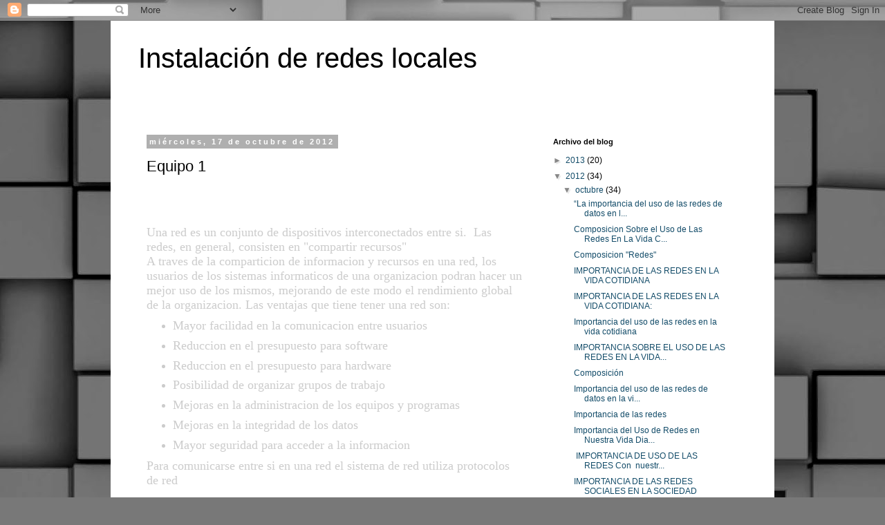

--- FILE ---
content_type: text/html; charset=UTF-8
request_url: http://conalepinfor5105.blogspot.com/2012/10/equipo-1.html
body_size: 15127
content:
<!DOCTYPE html>
<html class='v2' dir='ltr' lang='es'>
<head>
<link href='https://www.blogger.com/static/v1/widgets/4128112664-css_bundle_v2.css' rel='stylesheet' type='text/css'/>
<meta content='width=1100' name='viewport'/>
<meta content='text/html; charset=UTF-8' http-equiv='Content-Type'/>
<meta content='blogger' name='generator'/>
<link href='http://conalepinfor5105.blogspot.com/favicon.ico' rel='icon' type='image/x-icon'/>
<link href='http://conalepinfor5105.blogspot.com/2012/10/equipo-1.html' rel='canonical'/>
<link rel="alternate" type="application/atom+xml" title="Instalación de redes locales - Atom" href="http://conalepinfor5105.blogspot.com/feeds/posts/default" />
<link rel="alternate" type="application/rss+xml" title="Instalación de redes locales - RSS" href="http://conalepinfor5105.blogspot.com/feeds/posts/default?alt=rss" />
<link rel="service.post" type="application/atom+xml" title="Instalación de redes locales - Atom" href="https://www.blogger.com/feeds/5614288631926017844/posts/default" />

<link rel="alternate" type="application/atom+xml" title="Instalación de redes locales - Atom" href="http://conalepinfor5105.blogspot.com/feeds/4873922478516361716/comments/default" />
<!--Can't find substitution for tag [blog.ieCssRetrofitLinks]-->
<link href='https://blogger.googleusercontent.com/img/b/R29vZ2xl/AVvXsEja-6xC83CbW7MULtWnkH39ygCvWa6BIego-Udt9cWi2_4huqH9kXqPdSy6w80A1kNAi3FQKSRzSs-Aq3x0lmgq3l-JHmxH2jb-ycbcRCK4vYmmq8iCupVHnLPqz6YkU_NBbNmh8q4bNZQ/s320/servidor1.jpg' rel='image_src'/>
<meta content='http://conalepinfor5105.blogspot.com/2012/10/equipo-1.html' property='og:url'/>
<meta content='Equipo 1' property='og:title'/>
<meta content='  Redes      Una red es un conjunto de dispositivos interconectados entre si.  Las redes, en general, consisten en &quot;compartir recursos&quot;   A ...' property='og:description'/>
<meta content='https://blogger.googleusercontent.com/img/b/R29vZ2xl/AVvXsEja-6xC83CbW7MULtWnkH39ygCvWa6BIego-Udt9cWi2_4huqH9kXqPdSy6w80A1kNAi3FQKSRzSs-Aq3x0lmgq3l-JHmxH2jb-ycbcRCK4vYmmq8iCupVHnLPqz6YkU_NBbNmh8q4bNZQ/w1200-h630-p-k-no-nu/servidor1.jpg' property='og:image'/>
<title>Instalación de redes locales: Equipo 1</title>
<style id='page-skin-1' type='text/css'><!--
/*
-----------------------------------------------
Blogger Template Style
Name:     Simple
Designer: Blogger
URL:      www.blogger.com
----------------------------------------------- */
/* Content
----------------------------------------------- */
body {
font: normal normal 12px 'Trebuchet MS', Trebuchet, Verdana, sans-serif;
color: #000000;
background: #787878 url(//themes.googleusercontent.com/image?id=1c5C3PSKczFimXIpTup23238LnL19JHnii8bDRqG2yJEMvPix--DhFpqtud9X5RHPHbP6) repeat scroll top center /* Credit: fpm (http://www.istockphoto.com/googleimages.php?id=5826667&platform=blogger) */;
padding: 0 0 0 0;
}
html body .region-inner {
min-width: 0;
max-width: 100%;
width: auto;
}
h2 {
font-size: 22px;
}
a:link {
text-decoration:none;
color: #134c69;
}
a:visited {
text-decoration:none;
color: #707070;
}
a:hover {
text-decoration:underline;
color: #0f9bff;
}
.body-fauxcolumn-outer .fauxcolumn-inner {
background: transparent none repeat scroll top left;
_background-image: none;
}
.body-fauxcolumn-outer .cap-top {
position: absolute;
z-index: 1;
height: 400px;
width: 100%;
}
.body-fauxcolumn-outer .cap-top .cap-left {
width: 100%;
background: transparent none repeat-x scroll top left;
_background-image: none;
}
.content-outer {
-moz-box-shadow: 0 0 0 rgba(0, 0, 0, .15);
-webkit-box-shadow: 0 0 0 rgba(0, 0, 0, .15);
-goog-ms-box-shadow: 0 0 0 #333333;
box-shadow: 0 0 0 rgba(0, 0, 0, .15);
margin-bottom: 1px;
}
.content-inner {
padding: 10px 40px;
}
.content-inner {
background-color: #ffffff;
}
/* Header
----------------------------------------------- */
.header-outer {
background: transparent none repeat-x scroll 0 -400px;
_background-image: none;
}
.Header h1 {
font: normal normal 40px 'Trebuchet MS',Trebuchet,Verdana,sans-serif;
color: #000000;
text-shadow: 0 0 0 rgba(0, 0, 0, .2);
}
.Header h1 a {
color: #000000;
}
.Header .description {
font-size: 18px;
color: #000000;
}
.header-inner .Header .titlewrapper {
padding: 22px 0;
}
.header-inner .Header .descriptionwrapper {
padding: 0 0;
}
/* Tabs
----------------------------------------------- */
.tabs-inner .section:first-child {
border-top: 0 solid #d5d5d5;
}
.tabs-inner .section:first-child ul {
margin-top: -1px;
border-top: 1px solid #d5d5d5;
border-left: 1px solid #d5d5d5;
border-right: 1px solid #d5d5d5;
}
.tabs-inner .widget ul {
background: transparent none repeat-x scroll 0 -800px;
_background-image: none;
border-bottom: 1px solid #d5d5d5;
margin-top: 0;
margin-left: -30px;
margin-right: -30px;
}
.tabs-inner .widget li a {
display: inline-block;
padding: .6em 1em;
font: normal normal 12px 'Trebuchet MS', Trebuchet, Verdana, sans-serif;
color: #000000;
border-left: 1px solid #ffffff;
border-right: 1px solid #d5d5d5;
}
.tabs-inner .widget li:first-child a {
border-left: none;
}
.tabs-inner .widget li.selected a, .tabs-inner .widget li a:hover {
color: #000000;
background-color: #e7e7e7;
text-decoration: none;
}
/* Columns
----------------------------------------------- */
.main-outer {
border-top: 0 solid transparent;
}
.fauxcolumn-left-outer .fauxcolumn-inner {
border-right: 1px solid transparent;
}
.fauxcolumn-right-outer .fauxcolumn-inner {
border-left: 1px solid transparent;
}
/* Headings
----------------------------------------------- */
div.widget > h2,
div.widget h2.title {
margin: 0 0 1em 0;
font: normal bold 11px 'Trebuchet MS',Trebuchet,Verdana,sans-serif;
color: #000000;
}
/* Widgets
----------------------------------------------- */
.widget .zippy {
color: #878787;
text-shadow: 2px 2px 1px rgba(0, 0, 0, .1);
}
.widget .popular-posts ul {
list-style: none;
}
/* Posts
----------------------------------------------- */
h2.date-header {
font: normal bold 11px Arial, Tahoma, Helvetica, FreeSans, sans-serif;
}
.date-header span {
background-color: #afafaf;
color: #ffffff;
padding: 0.4em;
letter-spacing: 3px;
margin: inherit;
}
.main-inner {
padding-top: 35px;
padding-bottom: 65px;
}
.main-inner .column-center-inner {
padding: 0 0;
}
.main-inner .column-center-inner .section {
margin: 0 1em;
}
.post {
margin: 0 0 45px 0;
}
h3.post-title, .comments h4 {
font: normal normal 22px 'Trebuchet MS',Trebuchet,Verdana,sans-serif;
margin: .75em 0 0;
}
.post-body {
font-size: 110%;
line-height: 1.4;
position: relative;
}
.post-body img, .post-body .tr-caption-container, .Profile img, .Image img,
.BlogList .item-thumbnail img {
padding: 2px;
background: #ffffff;
border: 1px solid #e7e7e7;
-moz-box-shadow: 1px 1px 5px rgba(0, 0, 0, .1);
-webkit-box-shadow: 1px 1px 5px rgba(0, 0, 0, .1);
box-shadow: 1px 1px 5px rgba(0, 0, 0, .1);
}
.post-body img, .post-body .tr-caption-container {
padding: 5px;
}
.post-body .tr-caption-container {
color: #000000;
}
.post-body .tr-caption-container img {
padding: 0;
background: transparent;
border: none;
-moz-box-shadow: 0 0 0 rgba(0, 0, 0, .1);
-webkit-box-shadow: 0 0 0 rgba(0, 0, 0, .1);
box-shadow: 0 0 0 rgba(0, 0, 0, .1);
}
.post-header {
margin: 0 0 1.5em;
line-height: 1.6;
font-size: 90%;
}
.post-footer {
margin: 20px -2px 0;
padding: 5px 10px;
color: #000000;
background-color: #e7e7e7;
border-bottom: 1px solid #e7e7e7;
line-height: 1.6;
font-size: 90%;
}
#comments .comment-author {
padding-top: 1.5em;
border-top: 1px solid transparent;
background-position: 0 1.5em;
}
#comments .comment-author:first-child {
padding-top: 0;
border-top: none;
}
.avatar-image-container {
margin: .2em 0 0;
}
#comments .avatar-image-container img {
border: 1px solid #e7e7e7;
}
/* Comments
----------------------------------------------- */
.comments .comments-content .icon.blog-author {
background-repeat: no-repeat;
background-image: url([data-uri]);
}
.comments .comments-content .loadmore a {
border-top: 1px solid #878787;
border-bottom: 1px solid #878787;
}
.comments .comment-thread.inline-thread {
background-color: #e7e7e7;
}
.comments .continue {
border-top: 2px solid #878787;
}
/* Accents
---------------------------------------------- */
.section-columns td.columns-cell {
border-left: 1px solid transparent;
}
.blog-pager {
background: transparent url(//www.blogblog.com/1kt/simple/paging_dot.png) repeat-x scroll top center;
}
.blog-pager-older-link, .home-link,
.blog-pager-newer-link {
background-color: #ffffff;
padding: 5px;
}
.footer-outer {
border-top: 1px dashed #bbbbbb;
}
/* Mobile
----------------------------------------------- */
body.mobile  {
background-size: auto;
}
.mobile .body-fauxcolumn-outer {
background: transparent none repeat scroll top left;
}
.mobile .body-fauxcolumn-outer .cap-top {
background-size: 100% auto;
}
.mobile .content-outer {
-webkit-box-shadow: 0 0 3px rgba(0, 0, 0, .15);
box-shadow: 0 0 3px rgba(0, 0, 0, .15);
}
.mobile .tabs-inner .widget ul {
margin-left: 0;
margin-right: 0;
}
.mobile .post {
margin: 0;
}
.mobile .main-inner .column-center-inner .section {
margin: 0;
}
.mobile .date-header span {
padding: 0.1em 10px;
margin: 0 -10px;
}
.mobile h3.post-title {
margin: 0;
}
.mobile .blog-pager {
background: transparent none no-repeat scroll top center;
}
.mobile .footer-outer {
border-top: none;
}
.mobile .main-inner, .mobile .footer-inner {
background-color: #ffffff;
}
.mobile-index-contents {
color: #000000;
}
.mobile-link-button {
background-color: #134c69;
}
.mobile-link-button a:link, .mobile-link-button a:visited {
color: #ffffff;
}
.mobile .tabs-inner .section:first-child {
border-top: none;
}
.mobile .tabs-inner .PageList .widget-content {
background-color: #e7e7e7;
color: #000000;
border-top: 1px solid #d5d5d5;
border-bottom: 1px solid #d5d5d5;
}
.mobile .tabs-inner .PageList .widget-content .pagelist-arrow {
border-left: 1px solid #d5d5d5;
}

--></style>
<style id='template-skin-1' type='text/css'><!--
body {
min-width: 960px;
}
.content-outer, .content-fauxcolumn-outer, .region-inner {
min-width: 960px;
max-width: 960px;
_width: 960px;
}
.main-inner .columns {
padding-left: 0;
padding-right: 310px;
}
.main-inner .fauxcolumn-center-outer {
left: 0;
right: 310px;
/* IE6 does not respect left and right together */
_width: expression(this.parentNode.offsetWidth -
parseInt("0") -
parseInt("310px") + 'px');
}
.main-inner .fauxcolumn-left-outer {
width: 0;
}
.main-inner .fauxcolumn-right-outer {
width: 310px;
}
.main-inner .column-left-outer {
width: 0;
right: 100%;
margin-left: -0;
}
.main-inner .column-right-outer {
width: 310px;
margin-right: -310px;
}
#layout {
min-width: 0;
}
#layout .content-outer {
min-width: 0;
width: 800px;
}
#layout .region-inner {
min-width: 0;
width: auto;
}
body#layout div.add_widget {
padding: 8px;
}
body#layout div.add_widget a {
margin-left: 32px;
}
--></style>
<style>
    body {background-image:url(\/\/themes.googleusercontent.com\/image?id=1c5C3PSKczFimXIpTup23238LnL19JHnii8bDRqG2yJEMvPix--DhFpqtud9X5RHPHbP6);}
    
@media (max-width: 200px) { body {background-image:url(\/\/themes.googleusercontent.com\/image?id=1c5C3PSKczFimXIpTup23238LnL19JHnii8bDRqG2yJEMvPix--DhFpqtud9X5RHPHbP6&options=w200);}}
@media (max-width: 400px) and (min-width: 201px) { body {background-image:url(\/\/themes.googleusercontent.com\/image?id=1c5C3PSKczFimXIpTup23238LnL19JHnii8bDRqG2yJEMvPix--DhFpqtud9X5RHPHbP6&options=w400);}}
@media (max-width: 800px) and (min-width: 401px) { body {background-image:url(\/\/themes.googleusercontent.com\/image?id=1c5C3PSKczFimXIpTup23238LnL19JHnii8bDRqG2yJEMvPix--DhFpqtud9X5RHPHbP6&options=w800);}}
@media (max-width: 1200px) and (min-width: 801px) { body {background-image:url(\/\/themes.googleusercontent.com\/image?id=1c5C3PSKczFimXIpTup23238LnL19JHnii8bDRqG2yJEMvPix--DhFpqtud9X5RHPHbP6&options=w1200);}}
/* Last tag covers anything over one higher than the previous max-size cap. */
@media (min-width: 1201px) { body {background-image:url(\/\/themes.googleusercontent.com\/image?id=1c5C3PSKczFimXIpTup23238LnL19JHnii8bDRqG2yJEMvPix--DhFpqtud9X5RHPHbP6&options=w1600);}}
  </style>
<link href='https://www.blogger.com/dyn-css/authorization.css?targetBlogID=5614288631926017844&amp;zx=bd0f240a-10f6-49fc-9b9c-4b1e81a5e419' media='none' onload='if(media!=&#39;all&#39;)media=&#39;all&#39;' rel='stylesheet'/><noscript><link href='https://www.blogger.com/dyn-css/authorization.css?targetBlogID=5614288631926017844&amp;zx=bd0f240a-10f6-49fc-9b9c-4b1e81a5e419' rel='stylesheet'/></noscript>
<meta name='google-adsense-platform-account' content='ca-host-pub-1556223355139109'/>
<meta name='google-adsense-platform-domain' content='blogspot.com'/>

</head>
<body class='loading variant-simplysimple'>
<div class='navbar section' id='navbar' name='Barra de navegación'><div class='widget Navbar' data-version='1' id='Navbar1'><script type="text/javascript">
    function setAttributeOnload(object, attribute, val) {
      if(window.addEventListener) {
        window.addEventListener('load',
          function(){ object[attribute] = val; }, false);
      } else {
        window.attachEvent('onload', function(){ object[attribute] = val; });
      }
    }
  </script>
<div id="navbar-iframe-container"></div>
<script type="text/javascript" src="https://apis.google.com/js/platform.js"></script>
<script type="text/javascript">
      gapi.load("gapi.iframes:gapi.iframes.style.bubble", function() {
        if (gapi.iframes && gapi.iframes.getContext) {
          gapi.iframes.getContext().openChild({
              url: 'https://www.blogger.com/navbar/5614288631926017844?po\x3d4873922478516361716\x26origin\x3dhttp://conalepinfor5105.blogspot.com',
              where: document.getElementById("navbar-iframe-container"),
              id: "navbar-iframe"
          });
        }
      });
    </script><script type="text/javascript">
(function() {
var script = document.createElement('script');
script.type = 'text/javascript';
script.src = '//pagead2.googlesyndication.com/pagead/js/google_top_exp.js';
var head = document.getElementsByTagName('head')[0];
if (head) {
head.appendChild(script);
}})();
</script>
</div></div>
<div class='body-fauxcolumns'>
<div class='fauxcolumn-outer body-fauxcolumn-outer'>
<div class='cap-top'>
<div class='cap-left'></div>
<div class='cap-right'></div>
</div>
<div class='fauxborder-left'>
<div class='fauxborder-right'></div>
<div class='fauxcolumn-inner'>
</div>
</div>
<div class='cap-bottom'>
<div class='cap-left'></div>
<div class='cap-right'></div>
</div>
</div>
</div>
<div class='content'>
<div class='content-fauxcolumns'>
<div class='fauxcolumn-outer content-fauxcolumn-outer'>
<div class='cap-top'>
<div class='cap-left'></div>
<div class='cap-right'></div>
</div>
<div class='fauxborder-left'>
<div class='fauxborder-right'></div>
<div class='fauxcolumn-inner'>
</div>
</div>
<div class='cap-bottom'>
<div class='cap-left'></div>
<div class='cap-right'></div>
</div>
</div>
</div>
<div class='content-outer'>
<div class='content-cap-top cap-top'>
<div class='cap-left'></div>
<div class='cap-right'></div>
</div>
<div class='fauxborder-left content-fauxborder-left'>
<div class='fauxborder-right content-fauxborder-right'></div>
<div class='content-inner'>
<header>
<div class='header-outer'>
<div class='header-cap-top cap-top'>
<div class='cap-left'></div>
<div class='cap-right'></div>
</div>
<div class='fauxborder-left header-fauxborder-left'>
<div class='fauxborder-right header-fauxborder-right'></div>
<div class='region-inner header-inner'>
<div class='header section' id='header' name='Cabecera'><div class='widget Header' data-version='1' id='Header1'>
<div id='header-inner'>
<div class='titlewrapper'>
<h1 class='title'>
<a href='http://conalepinfor5105.blogspot.com/'>
Instalación de redes locales
</a>
</h1>
</div>
<div class='descriptionwrapper'>
<p class='description'><span>
</span></p>
</div>
</div>
</div></div>
</div>
</div>
<div class='header-cap-bottom cap-bottom'>
<div class='cap-left'></div>
<div class='cap-right'></div>
</div>
</div>
</header>
<div class='tabs-outer'>
<div class='tabs-cap-top cap-top'>
<div class='cap-left'></div>
<div class='cap-right'></div>
</div>
<div class='fauxborder-left tabs-fauxborder-left'>
<div class='fauxborder-right tabs-fauxborder-right'></div>
<div class='region-inner tabs-inner'>
<div class='tabs no-items section' id='crosscol' name='Multicolumnas'></div>
<div class='tabs no-items section' id='crosscol-overflow' name='Cross-Column 2'></div>
</div>
</div>
<div class='tabs-cap-bottom cap-bottom'>
<div class='cap-left'></div>
<div class='cap-right'></div>
</div>
</div>
<div class='main-outer'>
<div class='main-cap-top cap-top'>
<div class='cap-left'></div>
<div class='cap-right'></div>
</div>
<div class='fauxborder-left main-fauxborder-left'>
<div class='fauxborder-right main-fauxborder-right'></div>
<div class='region-inner main-inner'>
<div class='columns fauxcolumns'>
<div class='fauxcolumn-outer fauxcolumn-center-outer'>
<div class='cap-top'>
<div class='cap-left'></div>
<div class='cap-right'></div>
</div>
<div class='fauxborder-left'>
<div class='fauxborder-right'></div>
<div class='fauxcolumn-inner'>
</div>
</div>
<div class='cap-bottom'>
<div class='cap-left'></div>
<div class='cap-right'></div>
</div>
</div>
<div class='fauxcolumn-outer fauxcolumn-left-outer'>
<div class='cap-top'>
<div class='cap-left'></div>
<div class='cap-right'></div>
</div>
<div class='fauxborder-left'>
<div class='fauxborder-right'></div>
<div class='fauxcolumn-inner'>
</div>
</div>
<div class='cap-bottom'>
<div class='cap-left'></div>
<div class='cap-right'></div>
</div>
</div>
<div class='fauxcolumn-outer fauxcolumn-right-outer'>
<div class='cap-top'>
<div class='cap-left'></div>
<div class='cap-right'></div>
</div>
<div class='fauxborder-left'>
<div class='fauxborder-right'></div>
<div class='fauxcolumn-inner'>
</div>
</div>
<div class='cap-bottom'>
<div class='cap-left'></div>
<div class='cap-right'></div>
</div>
</div>
<!-- corrects IE6 width calculation -->
<div class='columns-inner'>
<div class='column-center-outer'>
<div class='column-center-inner'>
<div class='main section' id='main' name='Principal'><div class='widget Blog' data-version='1' id='Blog1'>
<div class='blog-posts hfeed'>

          <div class="date-outer">
        
<h2 class='date-header'><span>miércoles, 17 de octubre de 2012</span></h2>

          <div class="date-posts">
        
<div class='post-outer'>
<div class='post hentry uncustomized-post-template' itemprop='blogPost' itemscope='itemscope' itemtype='http://schema.org/BlogPosting'>
<meta content='https://blogger.googleusercontent.com/img/b/R29vZ2xl/AVvXsEja-6xC83CbW7MULtWnkH39ygCvWa6BIego-Udt9cWi2_4huqH9kXqPdSy6w80A1kNAi3FQKSRzSs-Aq3x0lmgq3l-JHmxH2jb-ycbcRCK4vYmmq8iCupVHnLPqz6YkU_NBbNmh8q4bNZQ/s320/servidor1.jpg' itemprop='image_url'/>
<meta content='5614288631926017844' itemprop='blogId'/>
<meta content='4873922478516361716' itemprop='postId'/>
<a name='4873922478516361716'></a>
<h3 class='post-title entry-title' itemprop='name'>
Equipo 1
</h3>
<div class='post-header'>
<div class='post-header-line-1'></div>
</div>
<div class='post-body entry-content' id='post-body-4873922478516361716' itemprop='description articleBody'>
<br />
<h2 style="color: white; font-family: Arial, Tahoma, Helvetica, FreeSans, sans-serif; font-size: 15px; font: normal normal normal 18px/normal Georgia, Utopia, 'Palatino Linotype', Palatino, serif; line-height: 20px; margin-bottom: 0.5em; margin-left: 0px; margin-right: 0px; margin-top: 0.5em; position: relative; text-transform: none;">
Redes</h2>
<div style="color: #cccccc; font-family: Arial, Tahoma, Helvetica, FreeSans, sans-serif; font-size: 15px; line-height: 20px;">
<div class="MsoNormal" style="margin-bottom: 0.0001pt;">
</div>
<div class="MsoNormal" style="margin-bottom: 0.0001pt;">
<span style="font-family: 'Times New Roman', serif; font-size: 13.5pt;">Una red es un conjunto de dispositivos interconectados entre si. &nbsp;Las redes, en general, consisten en "compartir recursos"<o:p></o:p></span></div>
<div class="MsoNormal" style="margin-bottom: 0.0001pt;">
<span style="font-family: 'Times New Roman', serif; font-size: 13.5pt;">A traves de la comparticion de informacion y recursos en una red, los usuarios de los sistemas informaticos de una organizacion podran hacer un mejor uso de los mismos, mejorando de este modo el rendimiento global de la organizacion. Las ventajas que tiene tener una red son:<o:p></o:p></span></div>
<ul style="line-height: 1.4; list-style-image: initial; list-style-position: initial; list-style-type: disc; margin-bottom: 0.5em; margin-left: 0px; margin-right: 0px; margin-top: 0.5em; padding-bottom: 0px; padding-left: 2.5em; padding-right: 2.5em; padding-top: 0px;" type="disc">
<li class="MsoNormal" style="border-bottom-style: none; border-color: initial; border-left-style: none; border-right-style: none; border-top-color: initial; border-top-style: none; border-top-width: initial; border-width: initial; margin-bottom: 0.25em; margin-left: 0px; margin-right: 0px; margin-top: 0px; padding-bottom: 0px; padding-left: 0px; padding-right: 0px; padding-top: 0px; text-indent: 0px;"><span style="font-family: 'Times New Roman', serif; font-size: 13.5pt;">Mayor facilidad en la comunicacion entre usuarios<o:p></o:p></span></li>
<li class="MsoNormal" style="border-bottom-style: none; border-color: initial; border-left-style: none; border-right-style: none; border-top-color: rgba(128, 128, 128, 0.496094); border-top-style: none; border-top-width: 1px; border-width: initial; margin-bottom: 0.25em; margin-left: 0px; margin-right: 0px; margin-top: 0px; padding-bottom: 0px; padding-left: 0px; padding-right: 0px; padding-top: 0px; text-indent: 0px;"><span style="font-family: 'Times New Roman', serif; font-size: 13.5pt;">Reduccion en el presupuesto para software<o:p></o:p></span></li>
<li class="MsoNormal" style="border-bottom-style: none; border-color: initial; border-left-style: none; border-right-style: none; border-top-color: rgba(128, 128, 128, 0.496094); border-top-style: none; border-top-width: 1px; border-width: initial; margin-bottom: 0.25em; margin-left: 0px; margin-right: 0px; margin-top: 0px; padding-bottom: 0px; padding-left: 0px; padding-right: 0px; padding-top: 0px; text-indent: 0px;"><span style="font-family: 'Times New Roman', serif; font-size: 13.5pt;">Reduccion en el presupuesto para hardware<o:p></o:p></span></li>
<li class="MsoNormal" style="border-bottom-style: none; border-color: initial; border-left-style: none; border-right-style: none; border-top-color: rgba(128, 128, 128, 0.496094); border-top-style: none; border-top-width: 1px; border-width: initial; margin-bottom: 0.25em; margin-left: 0px; margin-right: 0px; margin-top: 0px; padding-bottom: 0px; padding-left: 0px; padding-right: 0px; padding-top: 0px; text-indent: 0px;"><span style="font-family: 'Times New Roman', serif; font-size: 13.5pt;">Posibilidad de organizar grupos de trabajo<o:p></o:p></span></li>
<li class="MsoNormal" style="border-bottom-style: none; border-color: initial; border-left-style: none; border-right-style: none; border-top-color: rgba(128, 128, 128, 0.496094); border-top-style: none; border-top-width: 1px; border-width: initial; margin-bottom: 0.25em; margin-left: 0px; margin-right: 0px; margin-top: 0px; padding-bottom: 0px; padding-left: 0px; padding-right: 0px; padding-top: 0px; text-indent: 0px;"><span style="font-family: 'Times New Roman', serif; font-size: 13.5pt;">Mejoras en la administracion de los equipos y programas<o:p></o:p></span></li>
<li class="MsoNormal" style="border-bottom-style: none; border-color: initial; border-left-style: none; border-right-style: none; border-top-color: rgba(128, 128, 128, 0.496094); border-top-style: none; border-top-width: 1px; border-width: initial; margin-bottom: 0.25em; margin-left: 0px; margin-right: 0px; margin-top: 0px; padding-bottom: 0px; padding-left: 0px; padding-right: 0px; padding-top: 0px; text-indent: 0px;"><span style="font-family: 'Times New Roman', serif; font-size: 13.5pt;">Mejoras en la integridad de los datos<o:p></o:p></span></li>
<li class="MsoNormal" style="border-bottom-style: none; border-color: initial; border-left-style: none; border-right-style: none; border-top-color: rgba(128, 128, 128, 0.496094); border-top-style: none; border-top-width: 1px; border-width: initial; margin-bottom: 0.25em; margin-left: 0px; margin-right: 0px; margin-top: 0px; padding-bottom: 0px; padding-left: 0px; padding-right: 0px; padding-top: 0px; text-indent: 0px;"><span style="font-family: 'Times New Roman', serif; font-size: 13.5pt;">Mayor seguridad para acceder a la informacion<o:p></o:p></span></li>
</ul>
<div class="MsoNormal" style="margin-bottom: 0.0001pt;">
<span style="font-family: 'Times New Roman', serif; font-size: 13.5pt;">Para comunicarse entre si en una red el sistema de red utiliza protocolos de red<o:p></o:p></span></div>
<div class="MsoNormal" style="margin-bottom: 0.0001pt;">
<br /></div>
<div class="MsoNormal" style="margin-bottom: 0.0001pt;">
<span style="font-family: 'Times New Roman', serif; font-size: 13.5pt;">Por extension las redes pueden ser:<o:p></o:p></span></div>
<ul style="line-height: 1.4; list-style-image: initial; list-style-position: initial; list-style-type: disc; margin-bottom: 0.5em; margin-left: 0px; margin-right: 0px; margin-top: 0.5em; padding-bottom: 0px; padding-left: 2.5em; padding-right: 2.5em; padding-top: 0px;" type="disc">
<li class="MsoNormal" style="border-bottom-style: none; border-color: initial; border-left-style: none; border-right-style: none; border-top-color: initial; border-top-style: none; border-top-width: initial; border-width: initial; margin-bottom: 0.25em; margin-left: 0px; margin-right: 0px; margin-top: 0px; padding-bottom: 0px; padding-left: 0px; padding-right: 0px; padding-top: 0px; text-indent: 0px;"><span style="font-family: 'Times New Roman', serif; font-size: 13.5pt;">Local Area Network (LAN)<o:p></o:p></span></li>
<li class="MsoNormal" style="border-bottom-style: none; border-color: initial; border-left-style: none; border-right-style: none; border-top-color: rgba(128, 128, 128, 0.496094); border-top-style: none; border-top-width: 1px; border-width: initial; margin-bottom: 0.25em; margin-left: 0px; margin-right: 0px; margin-top: 0px; padding-bottom: 0px; padding-left: 0px; padding-right: 0px; padding-top: 0px; text-indent: 0px;"><span style="font-family: 'Times New Roman', serif; font-size: 13.5pt;">Metropolitan Area Network (MAN)<o:p></o:p></span></li>
<li class="MsoNormal" style="border-bottom-style: none; border-color: initial; border-left-style: none; border-right-style: none; border-top-color: rgba(128, 128, 128, 0.496094); border-top-style: none; border-top-width: 1px; border-width: initial; margin-bottom: 0.25em; margin-left: 0px; margin-right: 0px; margin-top: 0px; padding-bottom: 0px; padding-left: 0px; padding-right: 0px; padding-top: 0px; text-indent: 0px;"><span style="font-family: 'Times New Roman', serif; font-size: 13.5pt;">Wide Area Network (WAN)<o:p></o:p></span></li>
<li class="MsoNormal" style="border-bottom-style: none; border-color: initial; border-left-style: none; border-right-style: none; border-top-color: rgba(128, 128, 128, 0.496094); border-top-style: none; border-top-width: 1px; border-width: initial; margin-bottom: 0.25em; margin-left: 0px; margin-right: 0px; margin-top: 0px; padding-bottom: 0px; padding-left: 0px; padding-right: 0px; padding-top: 0px; text-indent: 0px;"><span style="font-family: 'Times New Roman', serif; font-size: 13.5pt;">Personal Area Network<o:p></o:p></span></li>
</ul>
<div class="MsoNormal" style="margin-bottom: 0.0001pt;">
<span style="font-family: 'Times New Roman', serif; font-size: 13.5pt;">La red se compone por algunos elementos, como los sig.:<o:p></o:p></span></div>
<div class="MsoNormal" style="margin-bottom: 0.0001pt;">
<br /></div>
<div class="MsoNoSpacing" style="margin-left: 36pt; text-indent: -18pt;">
<span style="font-family: Symbol; font-size: 13.5pt;">&#183;<span style="font-family: 'Times New Roman'; font-size: 7pt;">&nbsp;&nbsp;&nbsp;&nbsp;&nbsp;&nbsp;&nbsp;&nbsp;</span></span><b><span style="font-family: 'Times New Roman', serif; font-size: 13.5pt;">Servidores</span>:</b>&nbsp;<span style="font-family: 'Times New Roman', serif; font-size: 13.5pt;">Es un equipo informático que forma parte de una red y provee servicios a otros equipos cliente.<o:p></o:p></span></div>
<div class="MsoNoSpacing">
<span style="font-family: 'Times New Roman', serif; font-size: 13.5pt;">Se denomina&nbsp;servidor dedicado, aquel que dedica todos sus recursos a atender solicitudes de los equipos cliente.<o:p></o:p></span></div>
<div class="MsoNoSpacing">
<span style="font-family: 'Times New Roman', serif; font-size: 13.5pt;">Sin embargo un&nbsp;servidor compartidoes aquel que no dedica todos sus recursos a servir las peticiones de los clientes, sino que también es utilizado por un usuario para trabajar de forma local.<o:p></o:p></span></div>
<div class="separator" style="clear: both; text-align: center;">
<a href="https://blogger.googleusercontent.com/img/b/R29vZ2xl/AVvXsEja-6xC83CbW7MULtWnkH39ygCvWa6BIego-Udt9cWi2_4huqH9kXqPdSy6w80A1kNAi3FQKSRzSs-Aq3x0lmgq3l-JHmxH2jb-ycbcRCK4vYmmq8iCupVHnLPqz6YkU_NBbNmh8q4bNZQ/s1600/servidor1.jpg" imageanchor="1" style="color: #ff9900; margin-left: 1em; margin-right: 1em; text-decoration: none;"><img border="0" height="320" src="https://blogger.googleusercontent.com/img/b/R29vZ2xl/AVvXsEja-6xC83CbW7MULtWnkH39ygCvWa6BIego-Udt9cWi2_4huqH9kXqPdSy6w80A1kNAi3FQKSRzSs-Aq3x0lmgq3l-JHmxH2jb-ycbcRCK4vYmmq8iCupVHnLPqz6YkU_NBbNmh8q4bNZQ/s320/servidor1.jpg" style="border-bottom-style: none; border-color: initial; border-left-style: none; border-right-style: none; border-top-style: none; border-width: initial; position: relative;" width="247" /></a></div>
<div class="MsoNoSpacing">
<span style="font-family: 'Times New Roman', serif; font-size: 13.5pt;"><br /></span></div>
<div class="MsoNoSpacing">
<v:shapetype coordsize="21600,21600" filled="f" id="_x0000_t75" o:preferrelative="t" o:spt="75" path="m@4@5l@4@11@9@11@9@5xe" stroked="f"><v:stroke joinstyle="miter"><v:formulas><v:f eqn="if lineDrawn pixelLineWidth 0"><v:f eqn="sum @0 1 0"><v:f eqn="sum 0 0 @1"><v:f eqn="prod @2 1 2"><v:f eqn="prod @3 21600 pixelWidth"><v:f eqn="prod @3 21600 pixelHeight"><v:f eqn="sum @0 0 1"><v:f eqn="prod @6 1 2"><v:f eqn="prod @7 21600 pixelWidth"><v:f eqn="sum @8 21600 0"><v:f eqn="prod @7 21600 pixelHeight"><v:f eqn="sum @10 21600 0"></v:f></v:f></v:f></v:f></v:f></v:f></v:f></v:f></v:f></v:f></v:f></v:f></v:formulas><v:path gradientshapeok="t" o:connecttype="rect" o:extrusionok="f"><o:lock aspectratio="t" v:ext="edit"></o:lock></v:path></v:stroke></v:shapetype><v:shape alt="Descripción: http://mdelviso.files.wordpress.com/2010/02/servidor1.jpg" id="Imagen_x0020_3" o:spid="_x0000_i1029" style="height: 89.25pt; visibility: visible; width: 58.5pt;" type="#_x0000_t75"><v:imagedata cropbottom="13073f" cropleft="12777f" cropright="12778f" croptop="5118f" o:title="servidor1" src="file:///C:\Users\SONY\AppData\Local\Temp\msohtmlclip1\01\clip_image001.jpg"></v:imagedata></v:shape><o:p></o:p></div>
<ul style="line-height: 1.4; list-style-image: initial; list-style-position: initial; list-style-type: disc; margin-bottom: 0.5em; margin-left: 0px; margin-right: 0px; margin-top: 0.5em; padding-bottom: 0px; padding-left: 2.5em; padding-right: 2.5em; padding-top: 0px;" type="disc">
<li class="MsoNormal" style="border-bottom-style: none; border-color: initial; border-left-style: none; border-right-style: none; border-top-color: initial; border-top-style: none; border-top-width: initial; border-width: initial; margin-bottom: 0.25em; margin-left: 0px; margin-right: 0px; margin-top: 0px; padding-bottom: 0px; padding-left: 0px; padding-right: 0px; padding-top: 0px; text-indent: 0px;"><b><span style="font-family: 'Times New Roman', serif; font-size: 13.5pt;">Hubs o concentradores:&nbsp;</span></b><span style="font-family: 'Times New Roman', serif; font-size: 13.5pt;">Es un equipo de&nbsp;redes que permite conectar entre sí otros equipos o&nbsp;dispositivos&nbsp;retransmitiendo los&nbsp;paquetes&nbsp;de datos desde cualquiera de ellos hacia todos los demás.</span></li>
</ul>
<div class="separator" style="clear: both; text-align: center;">
<br /></div>
<br /><div class="separator" style="clear: both; text-align: center;">
<br /></div>
<br /><div class="separator" style="clear: both; text-align: center;">
<a href="https://blogger.googleusercontent.com/img/b/R29vZ2xl/AVvXsEglPsuQ9j9o-VPs3NqYiW4vFGN_Xmu2HzDLsxVbharW0IKGaBXHNfo2X6T-hj085Ty_hl94ld0nCm7fqbiegid9Z8DTMB8IUomjQwE-vlWsa4yhEkBZF_vJymgKqPf1UiaKBdXuKtNcXf8/s1600/hub.jpg" imageanchor="1" style="color: #ff9900; margin-left: 1em; margin-right: 1em; text-decoration: none;"><img border="0" src="https://blogger.googleusercontent.com/img/b/R29vZ2xl/AVvXsEglPsuQ9j9o-VPs3NqYiW4vFGN_Xmu2HzDLsxVbharW0IKGaBXHNfo2X6T-hj085Ty_hl94ld0nCm7fqbiegid9Z8DTMB8IUomjQwE-vlWsa4yhEkBZF_vJymgKqPf1UiaKBdXuKtNcXf8/s1600/hub.jpg" style="border-bottom-style: none; border-color: initial; border-left-style: none; border-right-style: none; border-top-style: none; border-width: initial; position: relative;" /></a></div>
<br /><div class="separator" style="clear: both; text-align: center;">
<br /></div>
<div>
<span style="font-family: 'Times New Roman', serif; font-size: small;"><br /></span></div>
<div class="MsoNormal" style="margin-left: 36pt;">
<v:shape alt="Descripción: Esquema gráfico del funcionamiento de un hub" id="Imagen_x0020_4" o:spid="_x0000_i1028" style="height: 96pt; visibility: visible; width: 179.25pt;" type="#_x0000_t75"><v:imagedata o:title="Esquema gráfico del funcionamiento de un hub" src="file:///C:\Users\SONY\AppData\Local\Temp\msohtmlclip1\01\clip_image002.jpg"></v:imagedata></v:shape><o:p></o:p></div>
<div class="MsoNoSpacing" style="margin-left: 36pt; text-indent: -18pt;">
<span style="font-family: Symbol; font-size: 13.5pt;">&#183;<span style="font-family: 'Times New Roman'; font-size: 7pt;">&nbsp;&nbsp;&nbsp;&nbsp;&nbsp;&nbsp;&nbsp;&nbsp;</span></span><b><span style="font-family: 'Times New Roman', serif; font-size: 13.5pt;">Routers:&nbsp;</span></b><span style="font-family: 'Times New Roman', serif; font-size: 13.5pt;">Es un&nbsp;dispositivo&nbsp;que envía&nbsp;paquetes&nbsp;de datos a través de redes informáticas, Un router está conectado a dos o más líneas de datos de distintas redes.<o:p></o:p></span></div>
<div class="separator" style="clear: both; text-align: center;">
<span style="font-family: 'Times New Roman', serif; font-size: 13.5pt; text-indent: -18pt;">Cuando los datos se presenta en en una de las líneas, el router lee la información de dirección en el paquete para determinar su destino final.</span></div>
<div class="MsoNoSpacing">
<span style="font-family: 'Times New Roman', serif; font-size: 13.5pt;">Luego, utilizando la información en su tabla de enrutamiento , que dirige el paquete a la red siguiente de su viaje o descarta el paquete.<o:p></o:p></span></div>
<div class="separator" style="clear: both; text-align: center;">
<a href="https://blogger.googleusercontent.com/img/b/R29vZ2xl/AVvXsEj3rC86QXb9uzQzsYsxUYJox9CpTEPOI6QxfOv9HbzYL6q-pts41QX-czhLohv-8tyJiMKjxYASanzcFNBsaZk8_MLPksd7cfBuvcDUBINMASrwLVojjh4dT0jYd1Nw2g5xLwVkxeyR71w/s1600/dlink-dgl4500.jpg" imageanchor="1" style="color: #ff9900; margin-left: 1em; margin-right: 1em; text-decoration: none;"><img border="0" height="284" src="https://blogger.googleusercontent.com/img/b/R29vZ2xl/AVvXsEj3rC86QXb9uzQzsYsxUYJox9CpTEPOI6QxfOv9HbzYL6q-pts41QX-czhLohv-8tyJiMKjxYASanzcFNBsaZk8_MLPksd7cfBuvcDUBINMASrwLVojjh4dT0jYd1Nw2g5xLwVkxeyR71w/s320/dlink-dgl4500.jpg" style="border-bottom-style: none; border-color: initial; border-left-style: none; border-right-style: none; border-top-style: none; border-width: initial; position: relative;" width="320" /></a></div>
<div class="MsoNoSpacing">
<span style="font-family: 'Times New Roman', serif; font-size: 13.5pt;"><br /></span></div>
<div class="MsoNoSpacing">
<v:shape alt="Descripción: http://www.adslfaqs.com.ar/wp-content/uploads/2012/05/dlink-dgl4500.jpg" id="Imagen_x0020_5" o:spid="_x0000_i1027" style="height: 91.5pt; visibility: visible; width: 111.75pt;" type="#_x0000_t75"><v:imagedata cropbottom="11852f" cropleft="5718f" cropright="7037f" croptop="5434f" o:title="dlink-dgl4500" src="file:///C:\Users\SONY\AppData\Local\Temp\msohtmlclip1\01\clip_image003.jpg"></v:imagedata></v:shape><o:p></o:p></div>
<div class="MsoNoSpacing">
<br /></div>
<div class="MsoNoSpacing" style="margin-left: 36pt; text-indent: -18pt;">
<span style="font-family: Symbol; font-size: 13.5pt;">&#183;<span style="font-family: 'Times New Roman'; font-size: 7pt;">&nbsp;&nbsp;&nbsp;&nbsp;&nbsp;&nbsp;&nbsp;&nbsp;</span></span><b><span style="font-family: 'Times New Roman', serif; font-size: 13.5pt;">Puentes (bridges):&nbsp;</span></b><span style="font-family: 'Times New Roman', serif; font-size: 13.5pt;">Es software o hardware que conecta dos o más redes para que se puedan comunicar.<o:p></o:p></span></div>
<div class="MsoNoSpacing">
<span style="font-family: 'Times New Roman', serif; font-size: 13.5pt;">Las personas con redes domésticas o de oficina pequeña usan normalmente un puente cuando tienen distintos tipos de red, pero desean intercambiar información o compartir archivos de todos los equipos de dichas redes.<o:p></o:p></span></div>
<div class="separator" style="clear: both; text-align: center;">
<a href="https://blogger.googleusercontent.com/img/b/R29vZ2xl/AVvXsEiXpVQxcno5Mv1oE7X6taMuPY0pki_jyD5JHJshF7F3AkjnvwoLrhkGgNKxaYKtvHH6nosV3gKeNvAF4ojqS9bYGOmPnxJ7jUXrA373ODbvG5Gjb4Oo2gozECTLtBkkJr5WIjHqRadvNC0/s1600/Netzwerktopologie_Stern_04.png" imageanchor="1" style="color: #ff9900; margin-left: 1em; margin-right: 1em; text-decoration: none;"><img border="0" src="https://blogger.googleusercontent.com/img/b/R29vZ2xl/AVvXsEiXpVQxcno5Mv1oE7X6taMuPY0pki_jyD5JHJshF7F3AkjnvwoLrhkGgNKxaYKtvHH6nosV3gKeNvAF4ojqS9bYGOmPnxJ7jUXrA373ODbvG5Gjb4Oo2gozECTLtBkkJr5WIjHqRadvNC0/s1600/Netzwerktopologie_Stern_04.png" style="border-bottom-style: none; border-color: initial; border-left-style: none; border-right-style: none; border-top-style: none; border-width: initial; position: relative;" /></a></div>
<div class="MsoNoSpacing">
<span style="font-family: 'Times New Roman', serif; font-size: 13.5pt;"><br /></span></div>
<div class="MsoNoSpacing">
<v:shape alt="Descripción: http://www.allnet.de/uploads/pics/Netzwerktopologie_Stern_04.png" id="Imagen_x0020_6" o:spid="_x0000_i1026" style="height: 112.5pt; visibility: visible; width: 115.5pt;" type="#_x0000_t75"><v:imagedata o:title="Netzwerktopologie_Stern_04" src="file:///C:\Users\SONY\AppData\Local\Temp\msohtmlclip1\01\clip_image004.png"></v:imagedata></v:shape><o:p></o:p></div>
<div class="MsoNoSpacing">
<br /></div>
<div class="MsoNoSpacing" style="margin-left: 36pt; text-indent: -18pt;">
<span style="font-family: Symbol; font-size: 13.5pt;">&#183;<span style="font-family: 'Times New Roman'; font-size: 7pt;">&nbsp;&nbsp;&nbsp;&nbsp;&nbsp;&nbsp;&nbsp;&nbsp;</span></span><span style="font-family: 'Times New Roman', serif; font-size: 13.5pt;"><b>Switch o conmutador:&nbsp;</b>E</span><span style="font-family: 'Times New Roman', serif; font-size: 13.5pt;">s considerado un "Hub" inteligente, cuando es inicializado el "Switch", éste empieza a reconocer las direcciones "MAC" que generalmente son enviadas por cada puerto, en otras palabras, cuando llega información al "Switch" éste tiene mayor conocimiento sobre que puerto de salida es el&nbsp;más apropiado, y por lo tanto ahorra una carga ("bandwidth") a los demás puertos del "Switch", esta es una de la principales razones por la cuales en Redes por donde viaja Vídeo o CAD, se procura utilizar "Switches" para de esta forma garantizar que el cable no sea sobrecargado con información que eventualmente sería descartada por las computadoras finales,en el proceso, otorgando el mayor ancho de banda ("bandwidth") posible a los Vídeos o aplicaciones CAD.<o:p></o:p></span></div>
<div class="MsoNormal">
<v:shape alt="Descripción: https://blogger.googleusercontent.com/img/b/R29vZ2xl/AVvXsEizb65A5OQcXudJdgBCIdHqohN317828HiNX_-VPp1zs4WQTEjGKX1wbXvm7Rrsmdx0XkR2D7T-T9kAMQ6zWIPSzvF_pi4yZuezSR40OpjtRemQApeE_M49-UX66mCVyAM_H81JvPw0V6k8/s1600/switch.jpg" id="Imagen_x0020_7" o:spid="_x0000_i1025" style="height: 76.5pt; visibility: visible; width: 292.5pt;" type="#_x0000_t75"><v:imagedata cropbottom="16351f" cropleft="1802f" cropright="1416f" croptop="6738f" o:title="switch" src="file:///C:\Users\SONY\AppData\Local\Temp\msohtmlclip1\01\clip_image005.jpg"></v:imagedata></v:shape><b><span style="font-size: 18pt; line-height: 27px;"><o:p></o:p></span></b></div>
<div class="separator" style="clear: both; text-align: center;">
<a href="https://blogger.googleusercontent.com/img/b/R29vZ2xl/AVvXsEgZiozaeLliWpEob9vMalQhoOhbs23m0i8_M4b6qHxO3qJ2oyMLddf_vxxRWpFllEG1RQwiyLFFGUc0m2FpFIROfYBxLEX2mtVLrOCTWgOXxdqoGsI_zjHjtY8o3OAqBeLj27t_FCuQndY/s1600/switch.jpg" imageanchor="1" style="color: #ff9900; margin-left: 1em; margin-right: 1em; text-decoration: none;"><img border="0" height="122" src="https://blogger.googleusercontent.com/img/b/R29vZ2xl/AVvXsEgZiozaeLliWpEob9vMalQhoOhbs23m0i8_M4b6qHxO3qJ2oyMLddf_vxxRWpFllEG1RQwiyLFFGUc0m2FpFIROfYBxLEX2mtVLrOCTWgOXxdqoGsI_zjHjtY8o3OAqBeLj27t_FCuQndY/s320/switch.jpg" style="border-bottom-style: none; border-color: initial; border-left-style: none; border-right-style: none; border-top-style: none; border-width: initial; position: relative;" width="320" /></a></div>
<div class="MsoNormal">
<b><span style="font-size: 18pt; line-height: 27px;"><br /></span></b></div>
<div class="MsoNormal">
<b><span style="font-size: 18pt; line-height: 27px;">CONCLUSION:<o:p></o:p></span></b></div>
<div class="MsoNormal">
<v:shape alt="Descripción: C:\Users\SONY\Downloads\Diagrama_red_web2.jpg" id="Imagen_x0020_1" o:spid="_x0000_s1026" style="height: 294.7pt; margin-left: -3.35pt; margin-top: 114.05pt; position: absolute; visibility: visible; width: 401.15pt; z-index: -251657216;" type="#_x0000_t75"><v:imagedata o:title="Diagrama_red_web2" src="file:///C:\Users\SONY\AppData\Local\Temp\msohtmlclip1\01\clip_image006.jpg"></v:imagedata></v:shape><span style="font-family: 'Times New Roman', serif; font-size: 13.5pt;">Las redes informáticas nos ayudan a facilitarnos la vida ya que gracias a sus ventajas nos permiten un determinado numero de cosas, ya sea para informarnos, para estudiar o inclusive para motivo de trabajo ó ya sea para compartir toda clase de documentos como música, videos e imagenes . Pero instalar una red no es fácil, ya que hay que tener en claro que tipo de red quieres pues cada una abarca una distancia determinada que al sobrepasarla se pierde la conexión con la otra computadora<o:p></o:p></span></div>
<div class="MsoNormal">
<br /></div>
<div class="separator" style="clear: both; text-align: center;">
<a href="https://blogger.googleusercontent.com/img/b/R29vZ2xl/AVvXsEj793VP5OVrRfynaCSKkT9YjLrkWKZ5TpI2WqI4Asg_Ny5SOVhdszeH1F1W6nsAEoZ7yKfr5LulrwzkIoqFtFxsZkNC5qSvCOt49fzWy2sgIKNoK0n7zStfafH3AUed59IbadVBLApPsdM/s1600/Diagrama_red_web2.jpg" imageanchor="1" style="color: #ff9900; margin-left: 1em; margin-right: 1em; text-decoration: none;"><img border="0" height="235" src="https://blogger.googleusercontent.com/img/b/R29vZ2xl/AVvXsEj793VP5OVrRfynaCSKkT9YjLrkWKZ5TpI2WqI4Asg_Ny5SOVhdszeH1F1W6nsAEoZ7yKfr5LulrwzkIoqFtFxsZkNC5qSvCOt49fzWy2sgIKNoK0n7zStfafH3AUed59IbadVBLApPsdM/s320/Diagrama_red_web2.jpg" style="border-bottom-style: none; border-color: initial; border-left-style: none; border-right-style: none; border-top-style: none; border-width: initial; position: relative;" width="320" /></a></div>
<div class="MsoNormal">
<br /></div>
<div class="MsoNormal">
<b><span style="font-size: 18pt; line-height: 27px;">&nbsp;REFERENCIAS:&nbsp;</span></b></div>
<div class="MsoNormal">
<a href="http://www.angelfire.com/alt/arashi/elered.htm" style="color: #ff9900; text-decoration: none;">http://www.angelfire.com/alt/arashi/elered.htm</a><o:p></o:p></div>
<div class="MsoNormal">
<a href="http://es.scribd.com/doc/538659/Redes-Informaticos" style="color: #ff9900; text-decoration: none;">http://es.scribd.com/doc/538659/Redes-Informaticos</a><o:p></o:p></div>
<div class="MsoNormal">
<a href="http://www.alegsa.com.ar/Dic/red%20de%20computadoras.php" style="color: #ff9900; text-decoration: none;">http://www.alegsa.com.ar/Dic/red%20de%20computadoras.php</a><o:p></o:p></div>
<div class="MsoNormal">
<a href="http://www.anerdata.com/que-es-un-servidor.html" style="color: #ff9900; text-decoration: none;">http://www.anerdata.com/que-es-un-servidor.html</a><o:p></o:p></div>
<div class="MsoNormal">
<a href="http://www.alegsa.com.ar/Dic/hub.php" style="color: #ff9900; text-decoration: none;">http://www.alegsa.com.ar/Dic/hub.php</a><o:p></o:p></div>
<div class="MsoNormal">
<a href="http://www.adslfaqs.com.ar/que-es-un-router-como-funciona/" style="color: #ff9900; text-decoration: none;">http://www.adslfaqs.com.ar/que-es-un-router-como-funciona/</a><o:p></o:p></div>
<div class="MsoNormal">
<a href="http://windows.microsoft.com/es-XL/windows-vista/What-is-a-network-bridge" style="color: #ff9900; text-decoration: none;">http://windows.microsoft.com/es-XL/windows-vista/What-is-a-network-bridge</a><b><span style="font-size: 18pt; line-height: 27px;"><o:p></o:p></span></b></div>
<div class="MsoNormal">
<br /></div>
<div class="MsoNormal">
<b><span style="font-size: 18pt; line-height: 27px;">INTEGRANTES:&nbsp;</span></b></div>
<div class="MsoNormal">
</div>
<ul style="line-height: 1.4; list-style-image: initial; list-style-position: initial; list-style-type: disc; margin-bottom: 0.5em; margin-left: 0px; margin-right: 0px; margin-top: 0.5em; padding-bottom: 0px; padding-left: 2.5em; padding-right: 2.5em; padding-top: 0px;">
<li style="border-bottom-style: none; border-color: initial; border-left-style: none; border-right-style: none; border-top-color: initial; border-top-style: none; border-top-width: initial; border-width: initial; margin-bottom: 0.25em; margin-left: 0px; margin-right: 0px; margin-top: 0px; padding-bottom: 0px; padding-left: 0px; padding-right: 0px; padding-top: 0px; text-indent: 0px;"><span style="font-family: 'Times New Roman', serif; font-size: 13.5pt;">Brisa Eileen Estrada Araujo</span></li>
<li style="border-bottom-style: none; border-color: initial; border-left-style: none; border-right-style: none; border-top-color: rgba(128, 128, 128, 0.496094); border-top-style: none; border-top-width: 1px; border-width: initial; margin-bottom: 0.25em; margin-left: 0px; margin-right: 0px; margin-top: 0px; padding-bottom: 0px; padding-left: 0px; padding-right: 0px; padding-top: 0px; text-indent: 0px;"><span style="font-family: 'Times New Roman', serif; font-size: 13.5pt;">Sandra Areli Trujillo Torralba</span></li>
<li style="border-bottom-style: none; border-color: initial; border-left-style: none; border-right-style: none; border-top-color: rgba(128, 128, 128, 0.496094); border-top-style: none; border-top-width: 1px; border-width: initial; margin-bottom: 0.25em; margin-left: 0px; margin-right: 0px; margin-top: 0px; padding-bottom: 0px; padding-left: 0px; padding-right: 0px; padding-top: 0px; text-indent: 0px;"><span style="font-family: 'Times New Roman', serif; font-size: 13.5pt;">Estefania Abigail Hernandez Perez</span></li>
<li style="border-bottom-style: none; border-color: initial; border-left-style: none; border-right-style: none; border-top-color: rgba(128, 128, 128, 0.496094); border-top-style: none; border-top-width: 1px; border-width: initial; margin-bottom: 0.25em; margin-left: 0px; margin-right: 0px; margin-top: 0px; padding-bottom: 0px; padding-left: 0px; padding-right: 0px; padding-top: 0px; text-indent: 0px;"><span style="font-family: 'Times New Roman', serif; font-size: 13.5pt;">Angel Figueroa Maldonado</span></li>
<li style="border-bottom-style: none; border-color: initial; border-left-style: none; border-right-style: none; border-top-color: rgba(128, 128, 128, 0.496094); border-top-style: none; border-top-width: 1px; border-width: initial; margin-bottom: 0.25em; margin-left: 0px; margin-right: 0px; margin-top: 0px; padding-bottom: 0px; padding-left: 0px; padding-right: 0px; padding-top: 0px; text-indent: 0px;"><span style="font-family: 'Times New Roman', serif; font-size: 13.5pt;">Pedro Eleazar Mendez Hernandez</span></li>
<li style="border-bottom-style: none; border-color: initial; border-left-style: none; border-right-style: none; border-top-color: rgba(128, 128, 128, 0.496094); border-top-style: none; border-top-width: 1px; border-width: initial; margin-bottom: 0.25em; margin-left: 0px; margin-right: 0px; margin-top: 0px; padding-bottom: 0px; padding-left: 0px; padding-right: 0px; padding-top: 0px; text-indent: 0px;"><span style="font-family: 'Times New Roman', serif; font-size: 13.5pt;">Andrea Estefania Urquiza Albarran</span></li>
</ul>
<br /><div class="MsoNormal">
<b><span style="font-size: 18pt; line-height: 27px;">MAPA CONCEPTUAL:</span></b></div>
<div class="MsoNormal">
<b><span style="font-size: 18pt; line-height: 27px;"><br /></span></b></div>
<div class="separator" style="clear: both; text-align: center;">
<a href="https://blogger.googleusercontent.com/img/b/R29vZ2xl/AVvXsEiSdn_4CxgxGNNuPzNg1I8Fg38F39ACo2pWDVSJJwTmtVEyvThxydYCaiCJPIyr6_WcDVEQsvAcsI1Si0A9GBzYxSEg-VxpxfNmlejPAhDVucxsLKjsXki6vMhVgCc_uA_ZJxaiqKgMkKM/s1600/Untitled+5.jpg" imageanchor="1" style="color: #ff9900; margin-left: 1em; margin-right: 1em; text-decoration: none;"><img border="0" height="328" src="https://blogger.googleusercontent.com/img/b/R29vZ2xl/AVvXsEiSdn_4CxgxGNNuPzNg1I8Fg38F39ACo2pWDVSJJwTmtVEyvThxydYCaiCJPIyr6_WcDVEQsvAcsI1Si0A9GBzYxSEg-VxpxfNmlejPAhDVucxsLKjsXki6vMhVgCc_uA_ZJxaiqKgMkKM/s640/Untitled+5.jpg" style="border-bottom-style: none; border-color: initial; border-left-style: none; border-right-style: none; border-top-style: none; border-width: initial; position: relative;" width="640" /></a></div>
</div>
<div style='clear: both;'></div>
</div>
<div class='post-footer'>
<div class='post-footer-line post-footer-line-1'>
<span class='post-author vcard'>
Publicado por
<span class='fn' itemprop='author' itemscope='itemscope' itemtype='http://schema.org/Person'>
<meta content='https://www.blogger.com/profile/07816170869594715063' itemprop='url'/>
<a class='g-profile' href='https://www.blogger.com/profile/07816170869594715063' rel='author' title='author profile'>
<span itemprop='name'>Unknown</span>
</a>
</span>
</span>
<span class='post-timestamp'>
en
<meta content='http://conalepinfor5105.blogspot.com/2012/10/equipo-1.html' itemprop='url'/>
<a class='timestamp-link' href='http://conalepinfor5105.blogspot.com/2012/10/equipo-1.html' rel='bookmark' title='permanent link'><abbr class='published' itemprop='datePublished' title='2012-10-17T17:16:00-07:00'>17:16</abbr></a>
</span>
<span class='post-comment-link'>
</span>
<span class='post-icons'>
<span class='item-control blog-admin pid-720627178'>
<a href='https://www.blogger.com/post-edit.g?blogID=5614288631926017844&postID=4873922478516361716&from=pencil' title='Editar entrada'>
<img alt='' class='icon-action' height='18' src='https://resources.blogblog.com/img/icon18_edit_allbkg.gif' width='18'/>
</a>
</span>
</span>
<div class='post-share-buttons goog-inline-block'>
<a class='goog-inline-block share-button sb-email' href='https://www.blogger.com/share-post.g?blogID=5614288631926017844&postID=4873922478516361716&target=email' target='_blank' title='Enviar por correo electrónico'><span class='share-button-link-text'>Enviar por correo electrónico</span></a><a class='goog-inline-block share-button sb-blog' href='https://www.blogger.com/share-post.g?blogID=5614288631926017844&postID=4873922478516361716&target=blog' onclick='window.open(this.href, "_blank", "height=270,width=475"); return false;' target='_blank' title='Escribe un blog'><span class='share-button-link-text'>Escribe un blog</span></a><a class='goog-inline-block share-button sb-twitter' href='https://www.blogger.com/share-post.g?blogID=5614288631926017844&postID=4873922478516361716&target=twitter' target='_blank' title='Compartir en X'><span class='share-button-link-text'>Compartir en X</span></a><a class='goog-inline-block share-button sb-facebook' href='https://www.blogger.com/share-post.g?blogID=5614288631926017844&postID=4873922478516361716&target=facebook' onclick='window.open(this.href, "_blank", "height=430,width=640"); return false;' target='_blank' title='Compartir con Facebook'><span class='share-button-link-text'>Compartir con Facebook</span></a><a class='goog-inline-block share-button sb-pinterest' href='https://www.blogger.com/share-post.g?blogID=5614288631926017844&postID=4873922478516361716&target=pinterest' target='_blank' title='Compartir en Pinterest'><span class='share-button-link-text'>Compartir en Pinterest</span></a>
</div>
</div>
<div class='post-footer-line post-footer-line-2'>
<span class='post-labels'>
</span>
</div>
<div class='post-footer-line post-footer-line-3'>
<span class='post-location'>
</span>
</div>
</div>
</div>
<div class='comments' id='comments'>
<a name='comments'></a>
<h4>No hay comentarios:</h4>
<div id='Blog1_comments-block-wrapper'>
<dl class='avatar-comment-indent' id='comments-block'>
</dl>
</div>
<p class='comment-footer'>
<div class='comment-form'>
<a name='comment-form'></a>
<h4 id='comment-post-message'>Publicar un comentario</h4>
<p>
</p>
<a href='https://www.blogger.com/comment/frame/5614288631926017844?po=4873922478516361716&hl=es&saa=85391&origin=http://conalepinfor5105.blogspot.com' id='comment-editor-src'></a>
<iframe allowtransparency='true' class='blogger-iframe-colorize blogger-comment-from-post' frameborder='0' height='410px' id='comment-editor' name='comment-editor' src='' width='100%'></iframe>
<script src='https://www.blogger.com/static/v1/jsbin/1345082660-comment_from_post_iframe.js' type='text/javascript'></script>
<script type='text/javascript'>
      BLOG_CMT_createIframe('https://www.blogger.com/rpc_relay.html');
    </script>
</div>
</p>
</div>
</div>

        </div></div>
      
</div>
<div class='blog-pager' id='blog-pager'>
<span id='blog-pager-newer-link'>
<a class='blog-pager-newer-link' href='http://conalepinfor5105.blogspot.com/2012/10/blog-post.html' id='Blog1_blog-pager-newer-link' title='Entrada más reciente'>Entrada más reciente</a>
</span>
<span id='blog-pager-older-link'>
<a class='blog-pager-older-link' href='http://conalepinfor5105.blogspot.com/2012/10/equipo-2.html' id='Blog1_blog-pager-older-link' title='Entrada antigua'>Entrada antigua</a>
</span>
<a class='home-link' href='http://conalepinfor5105.blogspot.com/'>Inicio</a>
</div>
<div class='clear'></div>
<div class='post-feeds'>
<div class='feed-links'>
Suscribirse a:
<a class='feed-link' href='http://conalepinfor5105.blogspot.com/feeds/4873922478516361716/comments/default' target='_blank' type='application/atom+xml'>Enviar comentarios (Atom)</a>
</div>
</div>
</div></div>
</div>
</div>
<div class='column-left-outer'>
<div class='column-left-inner'>
<aside>
</aside>
</div>
</div>
<div class='column-right-outer'>
<div class='column-right-inner'>
<aside>
<div class='sidebar section' id='sidebar-right-1'><div class='widget BlogArchive' data-version='1' id='BlogArchive1'>
<h2>Archivo del blog</h2>
<div class='widget-content'>
<div id='ArchiveList'>
<div id='BlogArchive1_ArchiveList'>
<ul class='hierarchy'>
<li class='archivedate collapsed'>
<a class='toggle' href='javascript:void(0)'>
<span class='zippy'>

        &#9658;&#160;
      
</span>
</a>
<a class='post-count-link' href='http://conalepinfor5105.blogspot.com/2013/'>
2013
</a>
<span class='post-count' dir='ltr'>(20)</span>
<ul class='hierarchy'>
<li class='archivedate collapsed'>
<a class='toggle' href='javascript:void(0)'>
<span class='zippy'>

        &#9658;&#160;
      
</span>
</a>
<a class='post-count-link' href='http://conalepinfor5105.blogspot.com/2013/06/'>
junio
</a>
<span class='post-count' dir='ltr'>(11)</span>
</li>
</ul>
<ul class='hierarchy'>
<li class='archivedate collapsed'>
<a class='toggle' href='javascript:void(0)'>
<span class='zippy'>

        &#9658;&#160;
      
</span>
</a>
<a class='post-count-link' href='http://conalepinfor5105.blogspot.com/2013/04/'>
abril
</a>
<span class='post-count' dir='ltr'>(1)</span>
</li>
</ul>
<ul class='hierarchy'>
<li class='archivedate collapsed'>
<a class='toggle' href='javascript:void(0)'>
<span class='zippy'>

        &#9658;&#160;
      
</span>
</a>
<a class='post-count-link' href='http://conalepinfor5105.blogspot.com/2013/03/'>
marzo
</a>
<span class='post-count' dir='ltr'>(8)</span>
</li>
</ul>
</li>
</ul>
<ul class='hierarchy'>
<li class='archivedate expanded'>
<a class='toggle' href='javascript:void(0)'>
<span class='zippy toggle-open'>

        &#9660;&#160;
      
</span>
</a>
<a class='post-count-link' href='http://conalepinfor5105.blogspot.com/2012/'>
2012
</a>
<span class='post-count' dir='ltr'>(34)</span>
<ul class='hierarchy'>
<li class='archivedate expanded'>
<a class='toggle' href='javascript:void(0)'>
<span class='zippy toggle-open'>

        &#9660;&#160;
      
</span>
</a>
<a class='post-count-link' href='http://conalepinfor5105.blogspot.com/2012/10/'>
octubre
</a>
<span class='post-count' dir='ltr'>(34)</span>
<ul class='posts'>
<li><a href='http://conalepinfor5105.blogspot.com/2012/10/laimportancia-del-uso-de-las-redes-de.html'>&#8220;La importancia del uso de las redes de datos en l...</a></li>
<li><a href='http://conalepinfor5105.blogspot.com/2012/10/composicion-sobre-el-uso-de-las-redes.html'>Composicion Sobre el Uso de Las Redes En La Vida C...</a></li>
<li><a href='http://conalepinfor5105.blogspot.com/2012/10/como-influyen-lasredes-en-nuestra-vida.html'>Composicion &quot;Redes&quot;</a></li>
<li><a href='http://conalepinfor5105.blogspot.com/2012/10/importancia-de-las-redes-en-la-vida_19.html'>IMPORTANCIA DE LAS REDES EN LA VIDA COTIDIANA</a></li>
<li><a href='http://conalepinfor5105.blogspot.com/2012/10/importancia-de-las-redes-en-la-vida.html'>IMPORTANCIA DE LAS REDES EN LA VIDA COTIDIANA:</a></li>
<li><a href='http://conalepinfor5105.blogspot.com/2012/10/importancia-del-uso-de-las-redes-en-la.html'>Importancia del uso de las redes en la vida cotidiana</a></li>
<li><a href='http://conalepinfor5105.blogspot.com/2012/10/importancia-sobre-eluso-de-las-redes-en.html'>

IMPORTANCIA SOBRE EL
USO DE LAS REDES EN LA VIDA...</a></li>
<li><a href='http://conalepinfor5105.blogspot.com/2012/10/composicion.html'>Composición</a></li>
<li><a href='http://conalepinfor5105.blogspot.com/2012/10/importancia-del-uso-de-las-redes-de.html'>Importancia del uso de las redes de datos en la vi...</a></li>
<li><a href='http://conalepinfor5105.blogspot.com/2012/10/importancia-de-las-redes.html'>Importancia de las redes</a></li>
<li><a href='http://conalepinfor5105.blogspot.com/2012/10/importancia-del-uso-de-redes-en-nuestra.html'>

Importancia del Uso de Redes en Nuestra Vida Dia...</a></li>
<li><a href='http://conalepinfor5105.blogspot.com/2012/10/importancia-de-uso-de-las-redes-con.html'>

&#160;IMPORTANCIA DE USO DE LAS REDES 



Con&#160; nuestr...</a></li>
<li><a href='http://conalepinfor5105.blogspot.com/2012/10/importancia-de-las-redes-sociales-en-la.html'>IMPORTANCIA DE LAS REDES SOCIALES EN LA SOCIEDAD</a></li>
<li><a href='http://conalepinfor5105.blogspot.com/2012/10/equipo-1_18.html'>Equipo 1.</a></li>
<li><a href='http://conalepinfor5105.blogspot.com/2012/10/equipo-2_18.html'>EQUIPO 2</a></li>
<li><a href='http://conalepinfor5105.blogspot.com/2012/10/equipo-3_18.html'>Equipo 3</a></li>
<li><a href='http://conalepinfor5105.blogspot.com/2012/10/capa-de-transporte-del-modelo-osi.html'>Capa de Transporte del Modelo Osi - Equipo 4</a></li>
<li><a href='http://conalepinfor5105.blogspot.com/2012/10/equipo-5_18.html'>EQUIPO 5</a></li>
<li><a href='http://conalepinfor5105.blogspot.com/2012/10/equipo-7-capa-de-aplicacion-del-modelo.html'>

Equipo 7

Capa de Aplicación del modelo OSI



E...</a></li>
<li><a href='http://conalepinfor5105.blogspot.com/2012/10/equipo-8_18.html'>Equipo 8</a></li>
<li><a href='http://conalepinfor5105.blogspot.com/2012/10/capa-de-aplicacion-modelo-tcpip-equipo-9.html'>Equipo 9 (CAPA)</a></li>
<li><a href='http://conalepinfor5105.blogspot.com/2012/10/equipo-9-modelo-tcpip.html'>Equipo 9 (Modelo)</a></li>
<li><a href='http://conalepinfor5105.blogspot.com/2012/10/capa-de-transporte-del-modelo-tcpip.html'>Equipo 10</a></li>
<li><a href='http://conalepinfor5105.blogspot.com/2012/10/equipo-11-capa-de-internetdel-modelo.html'>


Equipo 11

Capa de Internet
del Modelo TCP/IP

...</a></li>
<li><a href='http://conalepinfor5105.blogspot.com/2012/10/blog-post.html'>
1º Exposición Redes</a></li>
<li><a href='http://conalepinfor5105.blogspot.com/2012/10/equipo-1.html'>Equipo 1</a></li>
<li><a href='http://conalepinfor5105.blogspot.com/2012/10/equipo-2.html'>Equipo 2</a></li>
<li><a href='http://conalepinfor5105.blogspot.com/2012/10/equipo-3.html'>Equipo 3</a></li>
<li><a href='http://conalepinfor5105.blogspot.com/2012/10/equipo-4.html'>Equipo 4</a></li>
<li><a href='http://conalepinfor5105.blogspot.com/2012/10/equipo-6.html'>Equipo 6</a></li>
<li><a href='http://conalepinfor5105.blogspot.com/2012/10/equipo-7.html'>Equipo 7</a></li>
<li><a href='http://conalepinfor5105.blogspot.com/2012/10/equipo-8.html'>Equipo 8</a></li>
<li><a href='http://conalepinfor5105.blogspot.com/2012/10/equipo-9.html'>Equipo 9</a></li>
<li><a href='http://conalepinfor5105.blogspot.com/2012/10/fibra-la-fibra-optica-es-una-delgada.html'>Equipo 10</a></li>
</ul>
</li>
</ul>
</li>
</ul>
</div>
</div>
<div class='clear'></div>
</div>
</div></div>
<table border='0' cellpadding='0' cellspacing='0' class='section-columns columns-2'>
<tbody>
<tr>
<td class='first columns-cell'>
<div class='sidebar section' id='sidebar-right-2-1'><div class='widget Profile' data-version='1' id='Profile1'>
<h2>Datos personales</h2>
<div class='widget-content'>
<dl class='profile-datablock'>
<dt class='profile-data'>
<a class='profile-name-link g-profile' href='https://www.blogger.com/profile/07816170869594715063' rel='author' style='background-image: url(//www.blogger.com/img/logo-16.png);'>
Unknown
</a>
</dt>
</dl>
<a class='profile-link' href='https://www.blogger.com/profile/07816170869594715063' rel='author'>Ver todo mi perfil</a>
<div class='clear'></div>
</div>
</div></div>
</td>
<td class='columns-cell'>
<div class='sidebar no-items section' id='sidebar-right-2-2'></div>
</td>
</tr>
</tbody>
</table>
<div class='sidebar no-items section' id='sidebar-right-3'></div>
</aside>
</div>
</div>
</div>
<div style='clear: both'></div>
<!-- columns -->
</div>
<!-- main -->
</div>
</div>
<div class='main-cap-bottom cap-bottom'>
<div class='cap-left'></div>
<div class='cap-right'></div>
</div>
</div>
<footer>
<div class='footer-outer'>
<div class='footer-cap-top cap-top'>
<div class='cap-left'></div>
<div class='cap-right'></div>
</div>
<div class='fauxborder-left footer-fauxborder-left'>
<div class='fauxborder-right footer-fauxborder-right'></div>
<div class='region-inner footer-inner'>
<div class='foot no-items section' id='footer-1'></div>
<table border='0' cellpadding='0' cellspacing='0' class='section-columns columns-2'>
<tbody>
<tr>
<td class='first columns-cell'>
<div class='foot no-items section' id='footer-2-1'></div>
</td>
<td class='columns-cell'>
<div class='foot no-items section' id='footer-2-2'></div>
</td>
</tr>
</tbody>
</table>
<!-- outside of the include in order to lock Attribution widget -->
<div class='foot section' id='footer-3' name='Pie de página'><div class='widget Attribution' data-version='1' id='Attribution1'>
<div class='widget-content' style='text-align: center;'>
Tema Sencillo. Imágenes del tema: <a href='http://www.istockphoto.com/googleimages.php?id=5826667&platform=blogger&langregion=es' target='_blank'>fpm</a>. Con la tecnología de <a href='https://www.blogger.com' target='_blank'>Blogger</a>.
</div>
<div class='clear'></div>
</div></div>
</div>
</div>
<div class='footer-cap-bottom cap-bottom'>
<div class='cap-left'></div>
<div class='cap-right'></div>
</div>
</div>
</footer>
<!-- content -->
</div>
</div>
<div class='content-cap-bottom cap-bottom'>
<div class='cap-left'></div>
<div class='cap-right'></div>
</div>
</div>
</div>
<script type='text/javascript'>
    window.setTimeout(function() {
        document.body.className = document.body.className.replace('loading', '');
      }, 10);
  </script>

<script type="text/javascript" src="https://www.blogger.com/static/v1/widgets/1581542668-widgets.js"></script>
<script type='text/javascript'>
window['__wavt'] = 'AOuZoY7MSdPJGQ7al8EwZQFMQRCTtg3Evg:1764907346613';_WidgetManager._Init('//www.blogger.com/rearrange?blogID\x3d5614288631926017844','//conalepinfor5105.blogspot.com/2012/10/equipo-1.html','5614288631926017844');
_WidgetManager._SetDataContext([{'name': 'blog', 'data': {'blogId': '5614288631926017844', 'title': 'Instalaci\xf3n de redes locales', 'url': 'http://conalepinfor5105.blogspot.com/2012/10/equipo-1.html', 'canonicalUrl': 'http://conalepinfor5105.blogspot.com/2012/10/equipo-1.html', 'homepageUrl': 'http://conalepinfor5105.blogspot.com/', 'searchUrl': 'http://conalepinfor5105.blogspot.com/search', 'canonicalHomepageUrl': 'http://conalepinfor5105.blogspot.com/', 'blogspotFaviconUrl': 'http://conalepinfor5105.blogspot.com/favicon.ico', 'bloggerUrl': 'https://www.blogger.com', 'hasCustomDomain': false, 'httpsEnabled': true, 'enabledCommentProfileImages': true, 'gPlusViewType': 'FILTERED_POSTMOD', 'adultContent': false, 'analyticsAccountNumber': '', 'encoding': 'UTF-8', 'locale': 'es', 'localeUnderscoreDelimited': 'es', 'languageDirection': 'ltr', 'isPrivate': false, 'isMobile': false, 'isMobileRequest': false, 'mobileClass': '', 'isPrivateBlog': false, 'isDynamicViewsAvailable': true, 'feedLinks': '\x3clink rel\x3d\x22alternate\x22 type\x3d\x22application/atom+xml\x22 title\x3d\x22Instalaci\xf3n de redes locales - Atom\x22 href\x3d\x22http://conalepinfor5105.blogspot.com/feeds/posts/default\x22 /\x3e\n\x3clink rel\x3d\x22alternate\x22 type\x3d\x22application/rss+xml\x22 title\x3d\x22Instalaci\xf3n de redes locales - RSS\x22 href\x3d\x22http://conalepinfor5105.blogspot.com/feeds/posts/default?alt\x3drss\x22 /\x3e\n\x3clink rel\x3d\x22service.post\x22 type\x3d\x22application/atom+xml\x22 title\x3d\x22Instalaci\xf3n de redes locales - Atom\x22 href\x3d\x22https://www.blogger.com/feeds/5614288631926017844/posts/default\x22 /\x3e\n\n\x3clink rel\x3d\x22alternate\x22 type\x3d\x22application/atom+xml\x22 title\x3d\x22Instalaci\xf3n de redes locales - Atom\x22 href\x3d\x22http://conalepinfor5105.blogspot.com/feeds/4873922478516361716/comments/default\x22 /\x3e\n', 'meTag': '', 'adsenseHostId': 'ca-host-pub-1556223355139109', 'adsenseHasAds': false, 'adsenseAutoAds': false, 'boqCommentIframeForm': true, 'loginRedirectParam': '', 'isGoogleEverywhereLinkTooltipEnabled': true, 'view': '', 'dynamicViewsCommentsSrc': '//www.blogblog.com/dynamicviews/4224c15c4e7c9321/js/comments.js', 'dynamicViewsScriptSrc': '//www.blogblog.com/dynamicviews/d308f4d28acbd8a8', 'plusOneApiSrc': 'https://apis.google.com/js/platform.js', 'disableGComments': true, 'interstitialAccepted': false, 'sharing': {'platforms': [{'name': 'Obtener enlace', 'key': 'link', 'shareMessage': 'Obtener enlace', 'target': ''}, {'name': 'Facebook', 'key': 'facebook', 'shareMessage': 'Compartir en Facebook', 'target': 'facebook'}, {'name': 'Escribe un blog', 'key': 'blogThis', 'shareMessage': 'Escribe un blog', 'target': 'blog'}, {'name': 'X', 'key': 'twitter', 'shareMessage': 'Compartir en X', 'target': 'twitter'}, {'name': 'Pinterest', 'key': 'pinterest', 'shareMessage': 'Compartir en Pinterest', 'target': 'pinterest'}, {'name': 'Correo electr\xf3nico', 'key': 'email', 'shareMessage': 'Correo electr\xf3nico', 'target': 'email'}], 'disableGooglePlus': true, 'googlePlusShareButtonWidth': 0, 'googlePlusBootstrap': '\x3cscript type\x3d\x22text/javascript\x22\x3ewindow.___gcfg \x3d {\x27lang\x27: \x27es\x27};\x3c/script\x3e'}, 'hasCustomJumpLinkMessage': false, 'jumpLinkMessage': 'Leer m\xe1s', 'pageType': 'item', 'postId': '4873922478516361716', 'postImageThumbnailUrl': 'https://blogger.googleusercontent.com/img/b/R29vZ2xl/AVvXsEja-6xC83CbW7MULtWnkH39ygCvWa6BIego-Udt9cWi2_4huqH9kXqPdSy6w80A1kNAi3FQKSRzSs-Aq3x0lmgq3l-JHmxH2jb-ycbcRCK4vYmmq8iCupVHnLPqz6YkU_NBbNmh8q4bNZQ/s72-c/servidor1.jpg', 'postImageUrl': 'https://blogger.googleusercontent.com/img/b/R29vZ2xl/AVvXsEja-6xC83CbW7MULtWnkH39ygCvWa6BIego-Udt9cWi2_4huqH9kXqPdSy6w80A1kNAi3FQKSRzSs-Aq3x0lmgq3l-JHmxH2jb-ycbcRCK4vYmmq8iCupVHnLPqz6YkU_NBbNmh8q4bNZQ/s320/servidor1.jpg', 'pageName': 'Equipo 1', 'pageTitle': 'Instalaci\xf3n de redes locales: Equipo 1'}}, {'name': 'features', 'data': {}}, {'name': 'messages', 'data': {'edit': 'Editar', 'linkCopiedToClipboard': 'El enlace se ha copiado en el Portapapeles.', 'ok': 'Aceptar', 'postLink': 'Enlace de la entrada'}}, {'name': 'template', 'data': {'name': 'Simple', 'localizedName': 'Sencillo', 'isResponsive': false, 'isAlternateRendering': false, 'isCustom': false, 'variant': 'simplysimple', 'variantId': 'simplysimple'}}, {'name': 'view', 'data': {'classic': {'name': 'classic', 'url': '?view\x3dclassic'}, 'flipcard': {'name': 'flipcard', 'url': '?view\x3dflipcard'}, 'magazine': {'name': 'magazine', 'url': '?view\x3dmagazine'}, 'mosaic': {'name': 'mosaic', 'url': '?view\x3dmosaic'}, 'sidebar': {'name': 'sidebar', 'url': '?view\x3dsidebar'}, 'snapshot': {'name': 'snapshot', 'url': '?view\x3dsnapshot'}, 'timeslide': {'name': 'timeslide', 'url': '?view\x3dtimeslide'}, 'isMobile': false, 'title': 'Equipo 1', 'description': '  Redes      Una red es un conjunto de dispositivos interconectados entre si. \xa0Las redes, en general, consisten en \x22compartir recursos\x22   A ...', 'featuredImage': 'https://blogger.googleusercontent.com/img/b/R29vZ2xl/AVvXsEja-6xC83CbW7MULtWnkH39ygCvWa6BIego-Udt9cWi2_4huqH9kXqPdSy6w80A1kNAi3FQKSRzSs-Aq3x0lmgq3l-JHmxH2jb-ycbcRCK4vYmmq8iCupVHnLPqz6YkU_NBbNmh8q4bNZQ/s320/servidor1.jpg', 'url': 'http://conalepinfor5105.blogspot.com/2012/10/equipo-1.html', 'type': 'item', 'isSingleItem': true, 'isMultipleItems': false, 'isError': false, 'isPage': false, 'isPost': true, 'isHomepage': false, 'isArchive': false, 'isLabelSearch': false, 'postId': 4873922478516361716}}]);
_WidgetManager._RegisterWidget('_NavbarView', new _WidgetInfo('Navbar1', 'navbar', document.getElementById('Navbar1'), {}, 'displayModeFull'));
_WidgetManager._RegisterWidget('_HeaderView', new _WidgetInfo('Header1', 'header', document.getElementById('Header1'), {}, 'displayModeFull'));
_WidgetManager._RegisterWidget('_BlogView', new _WidgetInfo('Blog1', 'main', document.getElementById('Blog1'), {'cmtInteractionsEnabled': false, 'lightboxEnabled': true, 'lightboxModuleUrl': 'https://www.blogger.com/static/v1/jsbin/4181276833-lbx__es.js', 'lightboxCssUrl': 'https://www.blogger.com/static/v1/v-css/828616780-lightbox_bundle.css'}, 'displayModeFull'));
_WidgetManager._RegisterWidget('_BlogArchiveView', new _WidgetInfo('BlogArchive1', 'sidebar-right-1', document.getElementById('BlogArchive1'), {'languageDirection': 'ltr', 'loadingMessage': 'Cargando\x26hellip;'}, 'displayModeFull'));
_WidgetManager._RegisterWidget('_ProfileView', new _WidgetInfo('Profile1', 'sidebar-right-2-1', document.getElementById('Profile1'), {}, 'displayModeFull'));
_WidgetManager._RegisterWidget('_AttributionView', new _WidgetInfo('Attribution1', 'footer-3', document.getElementById('Attribution1'), {}, 'displayModeFull'));
</script>
</body>
</html>